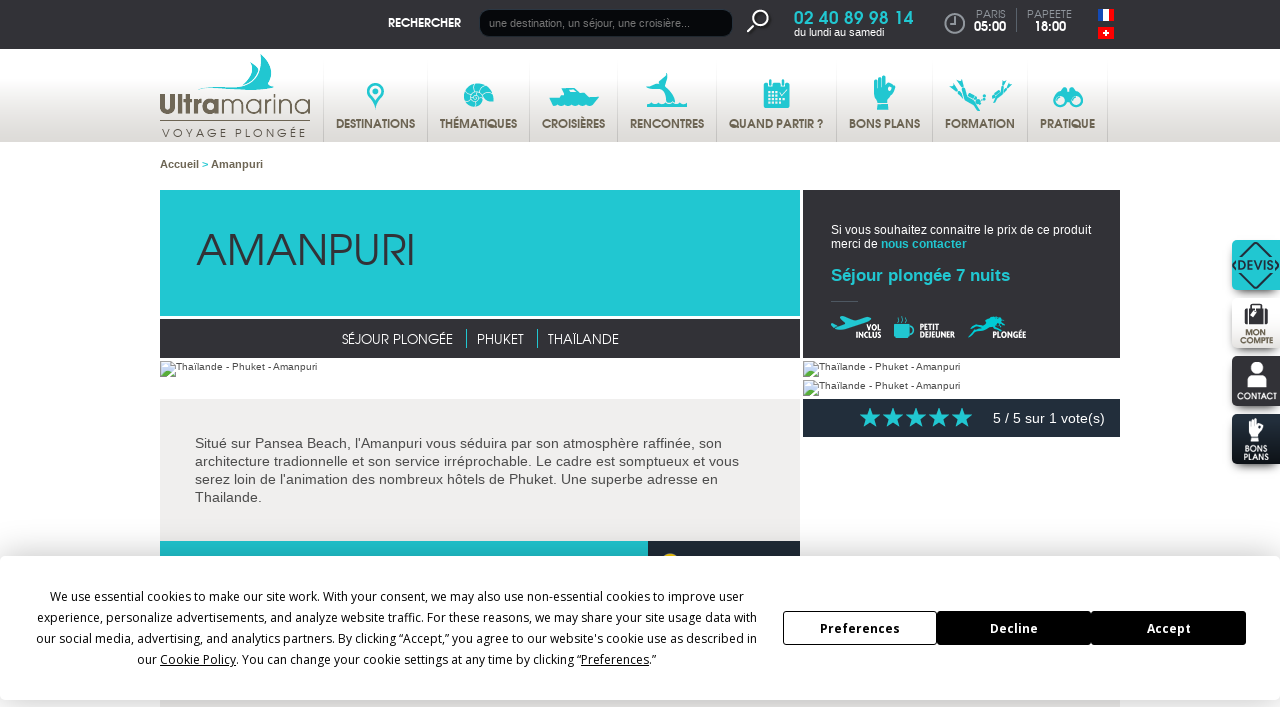

--- FILE ---
content_type: text/html; charset=utf-8
request_url: https://ultramarina.com/voyage/thailande/sejour-plongee/amanpuri/9109
body_size: 480
content:
<div id="globus_vote">

  <div itemscope itemtype="https://schema.org/LocalBusiness">
    <link itemprop="url" href="https://ultramarina.com/voyage/thailande/sejour-plongee/amanpuri/9109"/>
    <div itemprop="name" id="globus_vote_titre">
      Amanpuri
    </div>

    <div id="globus_vote_container">

      <div id="vote_stars">
                  <a id="vote_star_0" class="vote_star vote_star_plain" data-num="0"></a>
                  <a id="vote_star_1" class="vote_star vote_star_plain" data-num="1"></a>
                  <a id="vote_star_2" class="vote_star vote_star_plain" data-num="2"></a>
                  <a id="vote_star_3" class="vote_star vote_star_plain" data-num="3"></a>
                  <a id="vote_star_4" class="vote_star vote_star_plain" data-num="4"></a>
        
      </div>

      <div id="vote_label" class=""itemprop="aggregateRating" itemscope itemtype="https://schema.org/AggregateRating">
                  <span itemprop="ratingValue">5</span> / 5 sur <span itemprop="ratingCount">1</span> vote(s)        
        
      </div>

    </div>

  </div>

</div>
